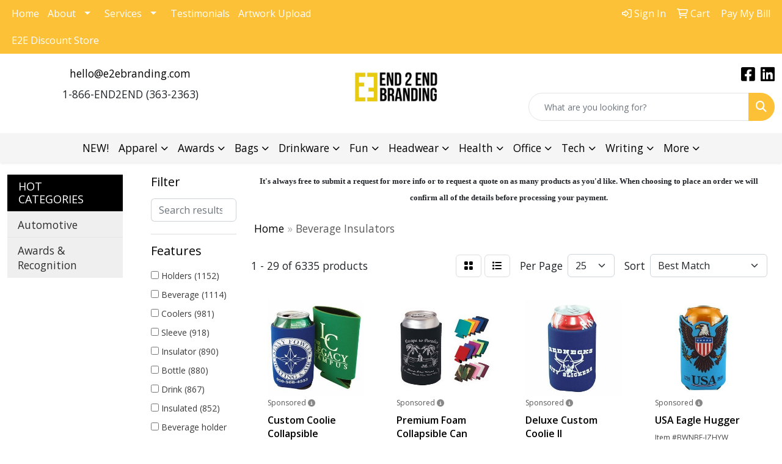

--- FILE ---
content_type: text/html
request_url: https://www.e2ebranding.com/ws/ws.dll/StartSrch?UID=241231&WENavID=18716062
body_size: 14568
content:
<!DOCTYPE html>
<html lang="en"><head>
<meta charset="utf-8">
<meta http-equiv="X-UA-Compatible" content="IE=edge">
<meta name="viewport" content="width=device-width, initial-scale=1">
<!-- The above 3 meta tags *must* come first in the head; any other head content must come *after* these tags -->


<link href="/distsite/styles/8/css/bootstrap.min.css" rel="stylesheet" />
<link href="https://fonts.googleapis.com/css?family=Open+Sans:400,600|Oswald:400,600" rel="stylesheet">
<link href="/distsite/styles/8/css/owl.carousel.min.css" rel="stylesheet">
<link href="/distsite/styles/8/css/nouislider.css" rel="stylesheet">
<!--<link href="/distsite/styles/8/css/menu.css" rel="stylesheet"/>-->
<link href="/distsite/styles/8/css/flexslider.css" rel="stylesheet">
<link href="/distsite/styles/8/css/all.min.css" rel="stylesheet">
<link href="/distsite/styles/8/css/slick/slick.css" rel="stylesheet"/>
<link href="/distsite/styles/8/css/lightbox/lightbox.css" rel="stylesheet"  />
<link href="/distsite/styles/8/css/yamm.css" rel="stylesheet" />
<!-- Custom styles for this theme -->
<link href="/we/we.dll/StyleSheet?UN=241231&Type=WETheme&TS=C46042.5930787037" rel="stylesheet">
<!-- Custom styles for this theme -->
<link href="/we/we.dll/StyleSheet?UN=241231&Type=WETheme-PS&TS=C46042.5930787037" rel="stylesheet">
<style>
.nav0 li#account ul li a,
.nav0 li#account ul li.label-item {
    color: #6c4fa1;
}

@media only screen and (min-width: 1200px) {
.navbar-default .navbar-brand, .navbar-default .navbar-brand img {
    max-height: 170px;
}
}

#sigCollections-container  h2{
	margin: 0px 0px 0px 0px;
}

.process-icon {background: #FDC137;
    border-radius: 50%;
    max-width: 135px;
    padding: 0.75em;
    margin-bottom: 1em;}
</style>

<!-- HTML5 shim and Respond.js for IE8 support of HTML5 elements and media queries -->
<!--[if lt IE 9]>
      <script src="https://oss.maxcdn.com/html5shiv/3.7.3/html5shiv.min.js"></script>
      <script src="https://oss.maxcdn.com/respond/1.4.2/respond.min.js"></script>
    <![endif]-->

</head>

<body style="background:#fff;">


  <!-- Slide-Out Menu -->
  <div id="filter-menu" class="filter-menu">
    <button id="close-menu" class="btn-close"></button>
    <div class="menu-content">
      
<aside class="filter-sidebar">



<div class="filter-section first">
	<h2>Filter</h2>
	 <div class="input-group mb-3">
	 <input type="text" style="border-right:0;" placeholder="Search results" class="form-control text-search-within-results" name="SearchWithinResults" value="" maxlength="100" onkeyup="HandleTextFilter(event);">
	  <label class="input-group-text" style="background-color:#fff;"><a  style="display:none;" href="javascript:void(0);" class="remove-filter" data-toggle="tooltip" title="Clear" onclick="ClearTextFilter();"><i class="far fa-times" aria-hidden="true"></i> <span class="fa-sr-only">x</span></a></label>
	</div>
</div>

<a href="javascript:void(0);" class="clear-filters"  style="display:none;" onclick="ClearDrillDown();">Clear all filters</a>

<div class="filter-section"  style="display:none;">
	<h2>Categories</h2>

	<div class="filter-list">

	 

		<!-- wrapper for more filters -->
        <div class="show-filter">

		</div><!-- showfilters -->

	</div>

		<a href="#" class="show-more"  style="display:none;" >Show more</a>
</div>


<div class="filter-section" >
	<h2>Features</h2>

		<div class="filter-list">

	  		<div class="checkbox"><label><input class="filtercheckbox" type="checkbox" name="2|Holders" ><span> Holders (1152)</span></label></div><div class="checkbox"><label><input class="filtercheckbox" type="checkbox" name="2|Beverage" ><span> Beverage (1114)</span></label></div><div class="checkbox"><label><input class="filtercheckbox" type="checkbox" name="2|Coolers" ><span> Coolers (981)</span></label></div><div class="checkbox"><label><input class="filtercheckbox" type="checkbox" name="2|Sleeve" ><span> Sleeve (918)</span></label></div><div class="checkbox"><label><input class="filtercheckbox" type="checkbox" name="2|Insulator" ><span> Insulator (890)</span></label></div><div class="checkbox"><label><input class="filtercheckbox" type="checkbox" name="2|Bottle" ><span> Bottle (880)</span></label></div><div class="checkbox"><label><input class="filtercheckbox" type="checkbox" name="2|Drink" ><span> Drink (867)</span></label></div><div class="checkbox"><label><input class="filtercheckbox" type="checkbox" name="2|Insulated" ><span> Insulated (852)</span></label></div><div class="checkbox"><label><input class="filtercheckbox" type="checkbox" name="2|Beverage holder" ><span> Beverage holder (847)</span></label></div><div class="checkbox"><label><input class="filtercheckbox" type="checkbox" name="2|Collapsible" ><span> Collapsible (836)</span></label></div><div class="show-filter"><div class="checkbox"><label><input class="filtercheckbox" type="checkbox" name="2|Can cooler" ><span> Can cooler (791)</span></label></div><div class="checkbox"><label><input class="filtercheckbox" type="checkbox" name="2|Coolie" ><span> Coolie (784)</span></label></div><div class="checkbox"><label><input class="filtercheckbox" type="checkbox" name="2|Can" ><span> Can (739)</span></label></div><div class="checkbox"><label><input class="filtercheckbox" type="checkbox" name="2|Neoprene" ><span> Neoprene (691)</span></label></div><div class="checkbox"><label><input class="filtercheckbox" type="checkbox" name="2|Huggers" ><span> Huggers (676)</span></label></div><div class="checkbox"><label><input class="filtercheckbox" type="checkbox" name="2|Can holder" ><span> Can holder (666)</span></label></div><div class="checkbox"><label><input class="filtercheckbox" type="checkbox" name="2|Portable" ><span> Portable (654)</span></label></div><div class="checkbox"><label><input class="filtercheckbox" type="checkbox" name="2|Reusable" ><span> Reusable (624)</span></label></div><div class="checkbox"><label><input class="filtercheckbox" type="checkbox" name="2|Beverage insulators" ><span> Beverage insulators (589)</span></label></div><div class="checkbox"><label><input class="filtercheckbox" type="checkbox" name="2|Beer" ><span> Beer (585)</span></label></div><div class="checkbox"><label><input class="filtercheckbox" type="checkbox" name="2|Huggies" ><span> Huggies (575)</span></label></div><div class="checkbox"><label><input class="filtercheckbox" type="checkbox" name="2|Can sleeve" ><span> Can sleeve (569)</span></label></div><div class="checkbox"><label><input class="filtercheckbox" type="checkbox" name="2|Durable" ><span> Durable (478)</span></label></div><div class="checkbox"><label><input class="filtercheckbox" type="checkbox" name="2|Outdoor" ><span> Outdoor (470)</span></label></div><div class="checkbox"><label><input class="filtercheckbox" type="checkbox" name="2|Custom" ><span> Custom (434)</span></label></div><div class="checkbox"><label><input class="filtercheckbox" type="checkbox" name="2|Party" ><span> Party (434)</span></label></div><div class="checkbox"><label><input class="filtercheckbox" type="checkbox" name="2|Cozy" ><span> Cozy (429)</span></label></div><div class="checkbox"><label><input class="filtercheckbox" type="checkbox" name="2|Travel" ><span> Travel (423)</span></label></div><div class="checkbox"><label><input class="filtercheckbox" type="checkbox" name="2|Stainless steel" ><span> Stainless steel (408)</span></label></div><div class="checkbox"><label><input class="filtercheckbox" type="checkbox" name="2|Foam" ><span> Foam (403)</span></label></div><div class="checkbox"><label><input class="filtercheckbox" type="checkbox" name="2|Drinkware" ><span> Drinkware (394)</span></label></div><div class="checkbox"><label><input class="filtercheckbox" type="checkbox" name="2|Cover" ><span> Cover (372)</span></label></div><div class="checkbox"><label><input class="filtercheckbox" type="checkbox" name="2|Coozie" ><span> Coozie (353)</span></label></div><div class="checkbox"><label><input class="filtercheckbox" type="checkbox" name="2|Foldable" ><span> Foldable (351)</span></label></div><div class="checkbox"><label><input class="filtercheckbox" type="checkbox" name="2|Bottle holder" ><span> Bottle holder (335)</span></label></div><div class="checkbox"><label><input class="filtercheckbox" type="checkbox" name="2|Can coolie" ><span> Can coolie (332)</span></label></div><div class="checkbox"><label><input class="filtercheckbox" type="checkbox" name="2|Coosie" ><span> Coosie (330)</span></label></div><div class="checkbox"><label><input class="filtercheckbox" type="checkbox" name="2|Lightweight" ><span> Lightweight (323)</span></label></div><div class="checkbox"><label><input class="filtercheckbox" type="checkbox" name="2|Gift" ><span> Gift (312)</span></label></div><div class="checkbox"><label><input class="filtercheckbox" type="checkbox" name="2|Vacuum insulated" ><span> Vacuum insulated (301)</span></label></div><div class="checkbox"><label><input class="filtercheckbox" type="checkbox" name="2|Can insulator" ><span> Can insulator (289)</span></label></div><div class="checkbox"><label><input class="filtercheckbox" type="checkbox" name="2|Cold" ><span> Cold (289)</span></label></div><div class="checkbox"><label><input class="filtercheckbox" type="checkbox" name="2|Round" ><span> Round (288)</span></label></div><div class="checkbox"><label><input class="filtercheckbox" type="checkbox" name="2|Tumbler" ><span> Tumbler (286)</span></label></div><div class="checkbox"><label><input class="filtercheckbox" type="checkbox" name="2|Koolie" ><span> Koolie (281)</span></label></div><div class="checkbox"><label><input class="filtercheckbox" type="checkbox" name="2|Cup" ><span> Cup (276)</span></label></div><div class="checkbox"><label><input class="filtercheckbox" type="checkbox" name="2|Coffee" ><span> Coffee (270)</span></label></div><div class="checkbox"><label><input class="filtercheckbox" type="checkbox" name="2|Drinking" ><span> Drinking (266)</span></label></div><div class="checkbox"><label><input class="filtercheckbox" type="checkbox" name="2|Insulation" ><span> Insulation (254)</span></label></div><div class="checkbox"><label><input class="filtercheckbox" type="checkbox" name="2|Double wall" ><span> Double wall (242)</span></label></div></div>

			<!-- wrapper for more filters -->
			<div class="show-filter">

			</div><!-- showfilters -->
 		</div>
		<a href="#" class="show-more"  >Show more</a>


</div>


<div class="filter-section" >
	<h2>Colors</h2>

		<div class="filter-list">

		  	<div class="checkbox"><label><input class="filtercheckbox" type="checkbox" name="1|Black" ><span> Black (2892)</span></label></div><div class="checkbox"><label><input class="filtercheckbox" type="checkbox" name="1|Red" ><span> Red (2200)</span></label></div><div class="checkbox"><label><input class="filtercheckbox" type="checkbox" name="1|White" ><span> White (1954)</span></label></div><div class="checkbox"><label><input class="filtercheckbox" type="checkbox" name="1|Blue" ><span> Blue (1591)</span></label></div><div class="checkbox"><label><input class="filtercheckbox" type="checkbox" name="1|Green" ><span> Green (1494)</span></label></div><div class="checkbox"><label><input class="filtercheckbox" type="checkbox" name="1|Purple" ><span> Purple (1464)</span></label></div><div class="checkbox"><label><input class="filtercheckbox" type="checkbox" name="1|Yellow" ><span> Yellow (1440)</span></label></div><div class="checkbox"><label><input class="filtercheckbox" type="checkbox" name="1|Pink" ><span> Pink (1367)</span></label></div><div class="checkbox"><label><input class="filtercheckbox" type="checkbox" name="1|Orange" ><span> Orange (1363)</span></label></div><div class="checkbox"><label><input class="filtercheckbox" type="checkbox" name="1|Gray" ><span> Gray (1245)</span></label></div><div class="show-filter"><div class="checkbox"><label><input class="filtercheckbox" type="checkbox" name="1|Navy blue" ><span> Navy blue (1124)</span></label></div><div class="checkbox"><label><input class="filtercheckbox" type="checkbox" name="1|Various" ><span> Various (954)</span></label></div><div class="checkbox"><label><input class="filtercheckbox" type="checkbox" name="1|Royal blue" ><span> Royal blue (783)</span></label></div><div class="checkbox"><label><input class="filtercheckbox" type="checkbox" name="1|Brown" ><span> Brown (724)</span></label></div><div class="checkbox"><label><input class="filtercheckbox" type="checkbox" name="1|Light blue" ><span> Light blue (382)</span></label></div><div class="checkbox"><label><input class="filtercheckbox" type="checkbox" name="1|Kelly green" ><span> Kelly green (354)</span></label></div><div class="checkbox"><label><input class="filtercheckbox" type="checkbox" name="1|Burgundy red" ><span> Burgundy red (346)</span></label></div><div class="checkbox"><label><input class="filtercheckbox" type="checkbox" name="1|Lime green" ><span> Lime green (336)</span></label></div><div class="checkbox"><label><input class="filtercheckbox" type="checkbox" name="1|Neon pink" ><span> Neon pink (333)</span></label></div><div class="checkbox"><label><input class="filtercheckbox" type="checkbox" name="1|Neon blue" ><span> Neon blue (299)</span></label></div><div class="checkbox"><label><input class="filtercheckbox" type="checkbox" name="1|Forest green" ><span> Forest green (283)</span></label></div><div class="checkbox"><label><input class="filtercheckbox" type="checkbox" name="1|Silver" ><span> Silver (229)</span></label></div><div class="checkbox"><label><input class="filtercheckbox" type="checkbox" name="1|Crimson red" ><span> Crimson red (214)</span></label></div><div class="checkbox"><label><input class="filtercheckbox" type="checkbox" name="1|Teal blue" ><span> Teal blue (212)</span></label></div><div class="checkbox"><label><input class="filtercheckbox" type="checkbox" name="1|Maroon red" ><span> Maroon red (207)</span></label></div><div class="checkbox"><label><input class="filtercheckbox" type="checkbox" name="1|Texas orange" ><span> Texas orange (188)</span></label></div><div class="checkbox"><label><input class="filtercheckbox" type="checkbox" name="1|Turquoise blue" ><span> Turquoise blue (185)</span></label></div><div class="checkbox"><label><input class="filtercheckbox" type="checkbox" name="1|Dark blue" ><span> Dark blue (176)</span></label></div><div class="checkbox"><label><input class="filtercheckbox" type="checkbox" name="1|Neon green" ><span> Neon green (166)</span></label></div><div class="checkbox"><label><input class="filtercheckbox" type="checkbox" name="1|Sky blue" ><span> Sky blue (166)</span></label></div><div class="checkbox"><label><input class="filtercheckbox" type="checkbox" name="1|Neon orange" ><span> Neon orange (165)</span></label></div><div class="checkbox"><label><input class="filtercheckbox" type="checkbox" name="1|Teal" ><span> Teal (163)</span></label></div><div class="checkbox"><label><input class="filtercheckbox" type="checkbox" name="1|Khaki beige" ><span> Khaki beige (156)</span></label></div><div class="checkbox"><label><input class="filtercheckbox" type="checkbox" name="1|Magenta pink" ><span> Magenta pink (154)</span></label></div><div class="checkbox"><label><input class="filtercheckbox" type="checkbox" name="1|Dark green" ><span> Dark green (136)</span></label></div><div class="checkbox"><label><input class="filtercheckbox" type="checkbox" name="1|Burnt orange" ><span> Burnt orange (134)</span></label></div><div class="checkbox"><label><input class="filtercheckbox" type="checkbox" name="1|Mint green" ><span> Mint green (127)</span></label></div><div class="checkbox"><label><input class="filtercheckbox" type="checkbox" name="1|Light pink" ><span> Light pink (121)</span></label></div><div class="checkbox"><label><input class="filtercheckbox" type="checkbox" name="1|Coral" ><span> Coral (120)</span></label></div><div class="checkbox"><label><input class="filtercheckbox" type="checkbox" name="1|Gold" ><span> Gold (119)</span></label></div><div class="checkbox"><label><input class="filtercheckbox" type="checkbox" name="1|Olive green" ><span> Olive green (116)</span></label></div><div class="checkbox"><label><input class="filtercheckbox" type="checkbox" name="1|Light purple" ><span> Light purple (115)</span></label></div><div class="checkbox"><label><input class="filtercheckbox" type="checkbox" name="1|Hot pink" ><span> Hot pink (110)</span></label></div><div class="checkbox"><label><input class="filtercheckbox" type="checkbox" name="1|Teal green" ><span> Teal green (110)</span></label></div><div class="checkbox"><label><input class="filtercheckbox" type="checkbox" name="1|Navy" ><span> Navy (109)</span></label></div><div class="checkbox"><label><input class="filtercheckbox" type="checkbox" name="1|Dark gray" ><span> Dark gray (107)</span></label></div><div class="checkbox"><label><input class="filtercheckbox" type="checkbox" name="1|Camouflage green" ><span> Camouflage green (103)</span></label></div><div class="checkbox"><label><input class="filtercheckbox" type="checkbox" name="1|Beige" ><span> Beige (99)</span></label></div><div class="checkbox"><label><input class="filtercheckbox" type="checkbox" name="1|Royal" ><span> Royal (99)</span></label></div><div class="checkbox"><label><input class="filtercheckbox" type="checkbox" name="1|Green camo" ><span> Green camo (96)</span></label></div></div>


			<!-- wrapper for more filters -->
			<div class="show-filter">

			</div><!-- showfilters -->

		  </div>

		<a href="#" class="show-more"  >Show more</a>
</div>


<div class="filter-section"  >
	<h2>Price Range</h2>
	<div class="filter-price-wrap">
		<div class="filter-price-inner">
			<div class="input-group">
				<span class="input-group-text input-group-text-white">$</span>
				<input type="text" class="form-control form-control-sm filter-min-prices" name="min-prices" value="" placeholder="Min" onkeyup="HandlePriceFilter(event);">
			</div>
			<div class="input-group">
				<span class="input-group-text input-group-text-white">$</span>
				<input type="text" class="form-control form-control-sm filter-max-prices" name="max-prices" value="" placeholder="Max" onkeyup="HandlePriceFilter(event);">
			</div>
		</div>
		<a href="javascript:void(0)" onclick="SetPriceFilter();" ><i class="fa-solid fa-chevron-right"></i></a>
	</div>
</div>

<div class="filter-section"   >
	<h2>Quantity</h2>
	<div class="filter-price-wrap mb-2">
		<input type="text" class="form-control form-control-sm filter-quantity" value="" placeholder="Qty" onkeyup="HandleQuantityFilter(event);">
		<a href="javascript:void(0)" onclick="SetQuantityFilter();"><i class="fa-solid fa-chevron-right"></i></a>
	</div>
</div>




	</aside>

    </div>
</div>




	<div class="container-fluid">
		<div class="row">

			<div class="col-md-3 col-lg-2">
        <div class="d-none d-md-block">
          <div id="desktop-filter">
            
<aside class="filter-sidebar">



<div class="filter-section first">
	<h2>Filter</h2>
	 <div class="input-group mb-3">
	 <input type="text" style="border-right:0;" placeholder="Search results" class="form-control text-search-within-results" name="SearchWithinResults" value="" maxlength="100" onkeyup="HandleTextFilter(event);">
	  <label class="input-group-text" style="background-color:#fff;"><a  style="display:none;" href="javascript:void(0);" class="remove-filter" data-toggle="tooltip" title="Clear" onclick="ClearTextFilter();"><i class="far fa-times" aria-hidden="true"></i> <span class="fa-sr-only">x</span></a></label>
	</div>
</div>

<a href="javascript:void(0);" class="clear-filters"  style="display:none;" onclick="ClearDrillDown();">Clear all filters</a>

<div class="filter-section"  style="display:none;">
	<h2>Categories</h2>

	<div class="filter-list">

	 

		<!-- wrapper for more filters -->
        <div class="show-filter">

		</div><!-- showfilters -->

	</div>

		<a href="#" class="show-more"  style="display:none;" >Show more</a>
</div>


<div class="filter-section" >
	<h2>Features</h2>

		<div class="filter-list">

	  		<div class="checkbox"><label><input class="filtercheckbox" type="checkbox" name="2|Holders" ><span> Holders (1152)</span></label></div><div class="checkbox"><label><input class="filtercheckbox" type="checkbox" name="2|Beverage" ><span> Beverage (1114)</span></label></div><div class="checkbox"><label><input class="filtercheckbox" type="checkbox" name="2|Coolers" ><span> Coolers (981)</span></label></div><div class="checkbox"><label><input class="filtercheckbox" type="checkbox" name="2|Sleeve" ><span> Sleeve (918)</span></label></div><div class="checkbox"><label><input class="filtercheckbox" type="checkbox" name="2|Insulator" ><span> Insulator (890)</span></label></div><div class="checkbox"><label><input class="filtercheckbox" type="checkbox" name="2|Bottle" ><span> Bottle (880)</span></label></div><div class="checkbox"><label><input class="filtercheckbox" type="checkbox" name="2|Drink" ><span> Drink (867)</span></label></div><div class="checkbox"><label><input class="filtercheckbox" type="checkbox" name="2|Insulated" ><span> Insulated (852)</span></label></div><div class="checkbox"><label><input class="filtercheckbox" type="checkbox" name="2|Beverage holder" ><span> Beverage holder (847)</span></label></div><div class="checkbox"><label><input class="filtercheckbox" type="checkbox" name="2|Collapsible" ><span> Collapsible (836)</span></label></div><div class="show-filter"><div class="checkbox"><label><input class="filtercheckbox" type="checkbox" name="2|Can cooler" ><span> Can cooler (791)</span></label></div><div class="checkbox"><label><input class="filtercheckbox" type="checkbox" name="2|Coolie" ><span> Coolie (784)</span></label></div><div class="checkbox"><label><input class="filtercheckbox" type="checkbox" name="2|Can" ><span> Can (739)</span></label></div><div class="checkbox"><label><input class="filtercheckbox" type="checkbox" name="2|Neoprene" ><span> Neoprene (691)</span></label></div><div class="checkbox"><label><input class="filtercheckbox" type="checkbox" name="2|Huggers" ><span> Huggers (676)</span></label></div><div class="checkbox"><label><input class="filtercheckbox" type="checkbox" name="2|Can holder" ><span> Can holder (666)</span></label></div><div class="checkbox"><label><input class="filtercheckbox" type="checkbox" name="2|Portable" ><span> Portable (654)</span></label></div><div class="checkbox"><label><input class="filtercheckbox" type="checkbox" name="2|Reusable" ><span> Reusable (624)</span></label></div><div class="checkbox"><label><input class="filtercheckbox" type="checkbox" name="2|Beverage insulators" ><span> Beverage insulators (589)</span></label></div><div class="checkbox"><label><input class="filtercheckbox" type="checkbox" name="2|Beer" ><span> Beer (585)</span></label></div><div class="checkbox"><label><input class="filtercheckbox" type="checkbox" name="2|Huggies" ><span> Huggies (575)</span></label></div><div class="checkbox"><label><input class="filtercheckbox" type="checkbox" name="2|Can sleeve" ><span> Can sleeve (569)</span></label></div><div class="checkbox"><label><input class="filtercheckbox" type="checkbox" name="2|Durable" ><span> Durable (478)</span></label></div><div class="checkbox"><label><input class="filtercheckbox" type="checkbox" name="2|Outdoor" ><span> Outdoor (470)</span></label></div><div class="checkbox"><label><input class="filtercheckbox" type="checkbox" name="2|Custom" ><span> Custom (434)</span></label></div><div class="checkbox"><label><input class="filtercheckbox" type="checkbox" name="2|Party" ><span> Party (434)</span></label></div><div class="checkbox"><label><input class="filtercheckbox" type="checkbox" name="2|Cozy" ><span> Cozy (429)</span></label></div><div class="checkbox"><label><input class="filtercheckbox" type="checkbox" name="2|Travel" ><span> Travel (423)</span></label></div><div class="checkbox"><label><input class="filtercheckbox" type="checkbox" name="2|Stainless steel" ><span> Stainless steel (408)</span></label></div><div class="checkbox"><label><input class="filtercheckbox" type="checkbox" name="2|Foam" ><span> Foam (403)</span></label></div><div class="checkbox"><label><input class="filtercheckbox" type="checkbox" name="2|Drinkware" ><span> Drinkware (394)</span></label></div><div class="checkbox"><label><input class="filtercheckbox" type="checkbox" name="2|Cover" ><span> Cover (372)</span></label></div><div class="checkbox"><label><input class="filtercheckbox" type="checkbox" name="2|Coozie" ><span> Coozie (353)</span></label></div><div class="checkbox"><label><input class="filtercheckbox" type="checkbox" name="2|Foldable" ><span> Foldable (351)</span></label></div><div class="checkbox"><label><input class="filtercheckbox" type="checkbox" name="2|Bottle holder" ><span> Bottle holder (335)</span></label></div><div class="checkbox"><label><input class="filtercheckbox" type="checkbox" name="2|Can coolie" ><span> Can coolie (332)</span></label></div><div class="checkbox"><label><input class="filtercheckbox" type="checkbox" name="2|Coosie" ><span> Coosie (330)</span></label></div><div class="checkbox"><label><input class="filtercheckbox" type="checkbox" name="2|Lightweight" ><span> Lightweight (323)</span></label></div><div class="checkbox"><label><input class="filtercheckbox" type="checkbox" name="2|Gift" ><span> Gift (312)</span></label></div><div class="checkbox"><label><input class="filtercheckbox" type="checkbox" name="2|Vacuum insulated" ><span> Vacuum insulated (301)</span></label></div><div class="checkbox"><label><input class="filtercheckbox" type="checkbox" name="2|Can insulator" ><span> Can insulator (289)</span></label></div><div class="checkbox"><label><input class="filtercheckbox" type="checkbox" name="2|Cold" ><span> Cold (289)</span></label></div><div class="checkbox"><label><input class="filtercheckbox" type="checkbox" name="2|Round" ><span> Round (288)</span></label></div><div class="checkbox"><label><input class="filtercheckbox" type="checkbox" name="2|Tumbler" ><span> Tumbler (286)</span></label></div><div class="checkbox"><label><input class="filtercheckbox" type="checkbox" name="2|Koolie" ><span> Koolie (281)</span></label></div><div class="checkbox"><label><input class="filtercheckbox" type="checkbox" name="2|Cup" ><span> Cup (276)</span></label></div><div class="checkbox"><label><input class="filtercheckbox" type="checkbox" name="2|Coffee" ><span> Coffee (270)</span></label></div><div class="checkbox"><label><input class="filtercheckbox" type="checkbox" name="2|Drinking" ><span> Drinking (266)</span></label></div><div class="checkbox"><label><input class="filtercheckbox" type="checkbox" name="2|Insulation" ><span> Insulation (254)</span></label></div><div class="checkbox"><label><input class="filtercheckbox" type="checkbox" name="2|Double wall" ><span> Double wall (242)</span></label></div></div>

			<!-- wrapper for more filters -->
			<div class="show-filter">

			</div><!-- showfilters -->
 		</div>
		<a href="#" class="show-more"  >Show more</a>


</div>


<div class="filter-section" >
	<h2>Colors</h2>

		<div class="filter-list">

		  	<div class="checkbox"><label><input class="filtercheckbox" type="checkbox" name="1|Black" ><span> Black (2892)</span></label></div><div class="checkbox"><label><input class="filtercheckbox" type="checkbox" name="1|Red" ><span> Red (2200)</span></label></div><div class="checkbox"><label><input class="filtercheckbox" type="checkbox" name="1|White" ><span> White (1954)</span></label></div><div class="checkbox"><label><input class="filtercheckbox" type="checkbox" name="1|Blue" ><span> Blue (1591)</span></label></div><div class="checkbox"><label><input class="filtercheckbox" type="checkbox" name="1|Green" ><span> Green (1494)</span></label></div><div class="checkbox"><label><input class="filtercheckbox" type="checkbox" name="1|Purple" ><span> Purple (1464)</span></label></div><div class="checkbox"><label><input class="filtercheckbox" type="checkbox" name="1|Yellow" ><span> Yellow (1440)</span></label></div><div class="checkbox"><label><input class="filtercheckbox" type="checkbox" name="1|Pink" ><span> Pink (1367)</span></label></div><div class="checkbox"><label><input class="filtercheckbox" type="checkbox" name="1|Orange" ><span> Orange (1363)</span></label></div><div class="checkbox"><label><input class="filtercheckbox" type="checkbox" name="1|Gray" ><span> Gray (1245)</span></label></div><div class="show-filter"><div class="checkbox"><label><input class="filtercheckbox" type="checkbox" name="1|Navy blue" ><span> Navy blue (1124)</span></label></div><div class="checkbox"><label><input class="filtercheckbox" type="checkbox" name="1|Various" ><span> Various (954)</span></label></div><div class="checkbox"><label><input class="filtercheckbox" type="checkbox" name="1|Royal blue" ><span> Royal blue (783)</span></label></div><div class="checkbox"><label><input class="filtercheckbox" type="checkbox" name="1|Brown" ><span> Brown (724)</span></label></div><div class="checkbox"><label><input class="filtercheckbox" type="checkbox" name="1|Light blue" ><span> Light blue (382)</span></label></div><div class="checkbox"><label><input class="filtercheckbox" type="checkbox" name="1|Kelly green" ><span> Kelly green (354)</span></label></div><div class="checkbox"><label><input class="filtercheckbox" type="checkbox" name="1|Burgundy red" ><span> Burgundy red (346)</span></label></div><div class="checkbox"><label><input class="filtercheckbox" type="checkbox" name="1|Lime green" ><span> Lime green (336)</span></label></div><div class="checkbox"><label><input class="filtercheckbox" type="checkbox" name="1|Neon pink" ><span> Neon pink (333)</span></label></div><div class="checkbox"><label><input class="filtercheckbox" type="checkbox" name="1|Neon blue" ><span> Neon blue (299)</span></label></div><div class="checkbox"><label><input class="filtercheckbox" type="checkbox" name="1|Forest green" ><span> Forest green (283)</span></label></div><div class="checkbox"><label><input class="filtercheckbox" type="checkbox" name="1|Silver" ><span> Silver (229)</span></label></div><div class="checkbox"><label><input class="filtercheckbox" type="checkbox" name="1|Crimson red" ><span> Crimson red (214)</span></label></div><div class="checkbox"><label><input class="filtercheckbox" type="checkbox" name="1|Teal blue" ><span> Teal blue (212)</span></label></div><div class="checkbox"><label><input class="filtercheckbox" type="checkbox" name="1|Maroon red" ><span> Maroon red (207)</span></label></div><div class="checkbox"><label><input class="filtercheckbox" type="checkbox" name="1|Texas orange" ><span> Texas orange (188)</span></label></div><div class="checkbox"><label><input class="filtercheckbox" type="checkbox" name="1|Turquoise blue" ><span> Turquoise blue (185)</span></label></div><div class="checkbox"><label><input class="filtercheckbox" type="checkbox" name="1|Dark blue" ><span> Dark blue (176)</span></label></div><div class="checkbox"><label><input class="filtercheckbox" type="checkbox" name="1|Neon green" ><span> Neon green (166)</span></label></div><div class="checkbox"><label><input class="filtercheckbox" type="checkbox" name="1|Sky blue" ><span> Sky blue (166)</span></label></div><div class="checkbox"><label><input class="filtercheckbox" type="checkbox" name="1|Neon orange" ><span> Neon orange (165)</span></label></div><div class="checkbox"><label><input class="filtercheckbox" type="checkbox" name="1|Teal" ><span> Teal (163)</span></label></div><div class="checkbox"><label><input class="filtercheckbox" type="checkbox" name="1|Khaki beige" ><span> Khaki beige (156)</span></label></div><div class="checkbox"><label><input class="filtercheckbox" type="checkbox" name="1|Magenta pink" ><span> Magenta pink (154)</span></label></div><div class="checkbox"><label><input class="filtercheckbox" type="checkbox" name="1|Dark green" ><span> Dark green (136)</span></label></div><div class="checkbox"><label><input class="filtercheckbox" type="checkbox" name="1|Burnt orange" ><span> Burnt orange (134)</span></label></div><div class="checkbox"><label><input class="filtercheckbox" type="checkbox" name="1|Mint green" ><span> Mint green (127)</span></label></div><div class="checkbox"><label><input class="filtercheckbox" type="checkbox" name="1|Light pink" ><span> Light pink (121)</span></label></div><div class="checkbox"><label><input class="filtercheckbox" type="checkbox" name="1|Coral" ><span> Coral (120)</span></label></div><div class="checkbox"><label><input class="filtercheckbox" type="checkbox" name="1|Gold" ><span> Gold (119)</span></label></div><div class="checkbox"><label><input class="filtercheckbox" type="checkbox" name="1|Olive green" ><span> Olive green (116)</span></label></div><div class="checkbox"><label><input class="filtercheckbox" type="checkbox" name="1|Light purple" ><span> Light purple (115)</span></label></div><div class="checkbox"><label><input class="filtercheckbox" type="checkbox" name="1|Hot pink" ><span> Hot pink (110)</span></label></div><div class="checkbox"><label><input class="filtercheckbox" type="checkbox" name="1|Teal green" ><span> Teal green (110)</span></label></div><div class="checkbox"><label><input class="filtercheckbox" type="checkbox" name="1|Navy" ><span> Navy (109)</span></label></div><div class="checkbox"><label><input class="filtercheckbox" type="checkbox" name="1|Dark gray" ><span> Dark gray (107)</span></label></div><div class="checkbox"><label><input class="filtercheckbox" type="checkbox" name="1|Camouflage green" ><span> Camouflage green (103)</span></label></div><div class="checkbox"><label><input class="filtercheckbox" type="checkbox" name="1|Beige" ><span> Beige (99)</span></label></div><div class="checkbox"><label><input class="filtercheckbox" type="checkbox" name="1|Royal" ><span> Royal (99)</span></label></div><div class="checkbox"><label><input class="filtercheckbox" type="checkbox" name="1|Green camo" ><span> Green camo (96)</span></label></div></div>


			<!-- wrapper for more filters -->
			<div class="show-filter">

			</div><!-- showfilters -->

		  </div>

		<a href="#" class="show-more"  >Show more</a>
</div>


<div class="filter-section"  >
	<h2>Price Range</h2>
	<div class="filter-price-wrap">
		<div class="filter-price-inner">
			<div class="input-group">
				<span class="input-group-text input-group-text-white">$</span>
				<input type="text" class="form-control form-control-sm filter-min-prices" name="min-prices" value="" placeholder="Min" onkeyup="HandlePriceFilter(event);">
			</div>
			<div class="input-group">
				<span class="input-group-text input-group-text-white">$</span>
				<input type="text" class="form-control form-control-sm filter-max-prices" name="max-prices" value="" placeholder="Max" onkeyup="HandlePriceFilter(event);">
			</div>
		</div>
		<a href="javascript:void(0)" onclick="SetPriceFilter();" ><i class="fa-solid fa-chevron-right"></i></a>
	</div>
</div>

<div class="filter-section"   >
	<h2>Quantity</h2>
	<div class="filter-price-wrap mb-2">
		<input type="text" class="form-control form-control-sm filter-quantity" value="" placeholder="Qty" onkeyup="HandleQuantityFilter(event);">
		<a href="javascript:void(0)" onclick="SetQuantityFilter();"><i class="fa-solid fa-chevron-right"></i></a>
	</div>
</div>




	</aside>

          </div>
        </div>
			</div>

			<div class="col-md-9 col-lg-10">
				<p><font face="Source Sans Pro" size="2"><p style="text-align: center;"><strong>It's always free to submit a request for more info or to request a quote on as many products as you'd like. When choosing to place an order we will confirm all of the details before processing your payment.</strong></p></font></p>

				<ol class="breadcrumb"  >
              		<li><a href="https://www.e2ebranding.com" target="_top">Home</a></li>
             	 	<li class="active">Beverage Insulators</li>
            	</ol>




				<div id="product-list-controls">

				
						<div class="d-flex align-items-center justify-content-between">
							<div class="d-none d-md-block me-3">
								1 - 29 of  6335 <span class="d-none d-lg-inline">products</span>
							</div>
					  
						  <!-- Right Aligned Controls -->
						  <div class="product-controls-right d-flex align-items-center">
       
              <button id="show-filter-button" class="btn btn-control d-block d-md-none"><i class="fa-solid fa-filter" aria-hidden="true"></i></button>

							
							<span class="me-3">
								<a href="/ws/ws.dll/StartSrch?UID=241231&WENavID=18716062&View=T&ST=260123055637827231300676313" class="btn btn-control grid" title="Change to Grid View"><i class="fa-solid fa-grid-2" aria-hidden="true"></i>  <span class="fa-sr-only">Grid</span></a>
								<a href="/ws/ws.dll/StartSrch?UID=241231&WENavID=18716062&View=L&ST=260123055637827231300676313" class="btn btn-control" title="Change to List View"><i class="fa-solid fa-list"></i> <span class="fa-sr-only">List</span></a>
							</span>
							
					  
							<!-- Number of Items Per Page -->
							<div class="me-2 d-none d-lg-block">
								<label>Per Page</label>
							</div>
							<div class="me-3 d-none d-md-block">
								<select class="form-select notranslate" onchange="GoToNewURL(this);" aria-label="Items per page">
									<option value="/ws/ws.dll/StartSrch?UID=241231&WENavID=18716062&ST=260123055637827231300676313&PPP=10" >10</option><option value="/ws/ws.dll/StartSrch?UID=241231&WENavID=18716062&ST=260123055637827231300676313&PPP=25" selected>25</option><option value="/ws/ws.dll/StartSrch?UID=241231&WENavID=18716062&ST=260123055637827231300676313&PPP=50" >50</option><option value="/ws/ws.dll/StartSrch?UID=241231&WENavID=18716062&ST=260123055637827231300676313&PPP=100" >100</option><option value="/ws/ws.dll/StartSrch?UID=241231&WENavID=18716062&ST=260123055637827231300676313&PPP=250" >250</option>
								
								</select>
							</div>
					  
							<!-- Sort By -->
							<div class="d-none d-lg-block me-2">
								<label>Sort</label>
							</div>
							<div>
								<select class="form-select" onchange="GoToNewURL(this);">
									<option value="/ws/ws.dll/StartSrch?UID=241231&WENavID=18716062&Sort=0" selected>Best Match</option><option value="/ws/ws.dll/StartSrch?UID=241231&WENavID=18716062&Sort=3">Most Popular</option><option value="/ws/ws.dll/StartSrch?UID=241231&WENavID=18716062&Sort=1">Price (Low to High)</option><option value="/ws/ws.dll/StartSrch?UID=241231&WENavID=18716062&Sort=2">Price (High to Low)</option>
								 </select>
							</div>
						  </div>
						</div>

			  </div>

				<!-- Product Results List -->
				<ul class="thumbnail-list"><li>
 <a href="https://www.e2ebranding.com/p/CFDKB-KLXWO/custom-coolie-collapsible-beverage-insulator" target="_parent" alt="Custom Coolie Collapsible Beverage Insulator" data-adid="50836|1101581" onclick="PostAdStatToService(341101581,1);">
 <div class="pr-list-grid">
		<img class="img-responsive" src="/ws/ws.dll/QPic?SN=50836&P=341101581&I=0&PX=300" alt="Custom Coolie Collapsible Beverage Insulator">
		<p class="pr-list-sponsored">Sponsored <span data-bs-toggle="tooltip" data-container="body" data-bs-placement="top" title="You're seeing this ad based on the product's relevance to your search query."><i class="fa fa-info-circle" aria-hidden="true"></i></span></p>
		<p class="pr-name">Custom Coolie Collapsible Beverage Insulator</p>
		<div class="pr-meta-row">
			<div class="product-reviews"  style="display:none;">
				<div class="rating-stars">
				<i class="fa-solid fa-star-sharp active" aria-hidden="true"></i><i class="fa-solid fa-star-sharp active" aria-hidden="true"></i><i class="fa-solid fa-star-sharp active" aria-hidden="true"></i><i class="fa-solid fa-star-sharp" aria-hidden="true"></i><i class="fa-solid fa-star-sharp" aria-hidden="true"></i>
				</div>
				<span class="rating-count">(23)</span>
			</div>
			
		</div>
		<p class="pr-number"  ><span class="notranslate">Item #CFDKB-KLXWO</span></p>
		<p class="pr-price"  ><span class="notranslate">$0.59</span> - <span class="notranslate">$0.65</span></p>
 </div>
 </a>
</li>
<li>
 <a href="https://www.e2ebranding.com/p/VFZXW-LXPRQ/premium-foam-collapsible-can-coolers" target="_parent" alt="Premium Foam Collapsible Can Coolers" data-adid="69455|4388073" onclick="PostAdStatToService(584388073,1);">
 <div class="pr-list-grid">
		<img class="img-responsive" src="/ws/ws.dll/QPic?SN=69455&P=584388073&I=0&PX=300" alt="Premium Foam Collapsible Can Coolers">
		<p class="pr-list-sponsored">Sponsored <span data-bs-toggle="tooltip" data-container="body" data-bs-placement="top" title="You're seeing this ad based on the product's relevance to your search query."><i class="fa fa-info-circle" aria-hidden="true"></i></span></p>
		<p class="pr-name">Premium Foam Collapsible Can Coolers</p>
		<div class="pr-meta-row">
			<div class="product-reviews"  style="display:none;">
				<div class="rating-stars">
				<i class="fa-solid fa-star-sharp" aria-hidden="true"></i><i class="fa-solid fa-star-sharp" aria-hidden="true"></i><i class="fa-solid fa-star-sharp" aria-hidden="true"></i><i class="fa-solid fa-star-sharp" aria-hidden="true"></i><i class="fa-solid fa-star-sharp" aria-hidden="true"></i>
				</div>
				<span class="rating-count">(0)</span>
			</div>
			
		</div>
		<p class="pr-number"  ><span class="notranslate">Item #VFZXW-LXPRQ</span></p>
		<p class="pr-price"  ><span class="notranslate">$0.69</span> - <span class="notranslate">$1.58</span></p>
 </div>
 </a>
</li>
<li>
 <a href="https://www.e2ebranding.com/p/XHSSC-SBWPQ/deluxe-custom-coolie-ii" target="_parent" alt="Deluxe Custom Coolie II" data-adid="50836|2256603" onclick="PostAdStatToService(982256603,1);">
 <div class="pr-list-grid">
		<img class="img-responsive" src="/ws/ws.dll/QPic?SN=50836&P=982256603&I=0&PX=300" alt="Deluxe Custom Coolie II">
		<p class="pr-list-sponsored">Sponsored <span data-bs-toggle="tooltip" data-container="body" data-bs-placement="top" title="You're seeing this ad based on the product's relevance to your search query."><i class="fa fa-info-circle" aria-hidden="true"></i></span></p>
		<p class="pr-name">Deluxe Custom Coolie II</p>
		<div class="pr-meta-row">
			<div class="product-reviews"  style="display:none;">
				<div class="rating-stars">
				<i class="fa-solid fa-star-sharp active" aria-hidden="true"></i><i class="fa-solid fa-star-sharp active" aria-hidden="true"></i><i class="fa-solid fa-star-sharp active" aria-hidden="true"></i><i class="fa-solid fa-star-sharp" aria-hidden="true"></i><i class="fa-solid fa-star-sharp" aria-hidden="true"></i>
				</div>
				<span class="rating-count">(3)</span>
			</div>
			
		</div>
		<p class="pr-number"  ><span class="notranslate">Item #XHSSC-SBWPQ</span></p>
		<p class="pr-price"  ><span class="notranslate">$1.19</span></p>
 </div>
 </a>
</li>
<li>
 <a href="https://www.e2ebranding.com/p/BWNBE-JZHYW/usa-eagle-hugger" target="_parent" alt="USA Eagle Hugger" data-adid="51360|8882899" onclick="PostAdStatToService(718882899,1);">
 <div class="pr-list-grid">
		<img class="img-responsive" src="/ws/ws.dll/QPic?SN=51360&P=718882899&I=0&PX=300" alt="USA Eagle Hugger">
		<p class="pr-list-sponsored">Sponsored <span data-bs-toggle="tooltip" data-container="body" data-bs-placement="top" title="You're seeing this ad based on the product's relevance to your search query."><i class="fa fa-info-circle" aria-hidden="true"></i></span></p>
		<p class="pr-name">USA Eagle Hugger</p>
		<div class="pr-meta-row">
			<div class="product-reviews"  style="display:none;">
				<div class="rating-stars">
				<i class="fa-solid fa-star-sharp" aria-hidden="true"></i><i class="fa-solid fa-star-sharp" aria-hidden="true"></i><i class="fa-solid fa-star-sharp" aria-hidden="true"></i><i class="fa-solid fa-star-sharp" aria-hidden="true"></i><i class="fa-solid fa-star-sharp" aria-hidden="true"></i>
				</div>
				<span class="rating-count">(0)</span>
			</div>
			
		</div>
		<p class="pr-number"  ><span class="notranslate">Item #BWNBE-JZHYW</span></p>
		<p class="pr-price"  ><span class="notranslate">$1.57</span> - <span class="notranslate">$2.35</span></p>
 </div>
 </a>
</li>
<a name="4" href="#" alt="Item 4"></a>
<li>
 <a href="https://www.e2ebranding.com/p/XYCYB-PBDVR/neoprene-can-cooler-3-sided-imprint" target="_parent" alt="Neoprene Can Cooler (3 Sided Imprint)">
 <div class="pr-list-grid">
		<img class="img-responsive" src="/ws/ws.dll/QPic?SN=69533&P=597696534&I=0&PX=300" alt="Neoprene Can Cooler (3 Sided Imprint)">
		<p class="pr-name">Neoprene Can Cooler (3 Sided Imprint)</p>
		<div class="pr-meta-row">
			<div class="product-reviews"  style="display:none;">
				<div class="rating-stars">
				<i class="fa-solid fa-star-sharp active" aria-hidden="true"></i><i class="fa-solid fa-star-sharp active" aria-hidden="true"></i><i class="fa-solid fa-star-sharp active" aria-hidden="true"></i><i class="fa-solid fa-star-sharp active" aria-hidden="true"></i><i class="fa-solid fa-star-sharp active" aria-hidden="true"></i>
				</div>
				<span class="rating-count">(2)</span>
			</div>
			
		</div>
		<p class="pr-number"  ><span class="notranslate">Item #XYCYB-PBDVR</span></p>
		<p class="pr-price"  ><span class="notranslate">$0.65</span> - <span class="notranslate">$1.20</span></p>
 </div>
 </a>
</li>
<a name="5" href="#" alt="Item 5"></a>
<li>
 <a href="https://www.e2ebranding.com/p/DPPCD-MHZHT/best-can-cooler" target="_parent" alt="BEST Can Cooler">
 <div class="pr-list-grid">
		<img class="img-responsive" src="/ws/ws.dll/QPic?SN=68218&P=384200766&I=0&PX=300" alt="BEST Can Cooler">
		<p class="pr-name">BEST Can Cooler</p>
		<div class="pr-meta-row">
			<div class="product-reviews"  style="display:none;">
				<div class="rating-stars">
				<i class="fa-solid fa-star-sharp active" aria-hidden="true"></i><i class="fa-solid fa-star-sharp active" aria-hidden="true"></i><i class="fa-solid fa-star-sharp active" aria-hidden="true"></i><i class="fa-solid fa-star-sharp active" aria-hidden="true"></i><i class="fa-solid fa-star-sharp" aria-hidden="true"></i>
				</div>
				<span class="rating-count">(40)</span>
			</div>
			
		</div>
		<p class="pr-number"  ><span class="notranslate">Item #DPPCD-MHZHT</span></p>
		<p class="pr-price"  ><span class="notranslate">$0.60</span></p>
 </div>
 </a>
</li>
<a name="6" href="#" alt="Item 6"></a>
<li>
 <a href="https://www.e2ebranding.com/p/DNJYE-PRCBT/best-full-color-can-cooler" target="_parent" alt="BEST Full Color Can Cooler">
 <div class="pr-list-grid">
		<img class="img-responsive" src="/ws/ws.dll/QPic?SN=68218&P=904980836&I=0&PX=300" alt="BEST Full Color Can Cooler">
		<p class="pr-name">BEST Full Color Can Cooler</p>
		<div class="pr-meta-row">
			<div class="product-reviews"  style="display:none;">
				<div class="rating-stars">
				<i class="fa-solid fa-star-sharp active" aria-hidden="true"></i><i class="fa-solid fa-star-sharp active" aria-hidden="true"></i><i class="fa-solid fa-star-sharp active" aria-hidden="true"></i><i class="fa-solid fa-star-sharp active" aria-hidden="true"></i><i class="fa-solid fa-star-sharp active" aria-hidden="true"></i>
				</div>
				<span class="rating-count">(9)</span>
			</div>
			
		</div>
		<p class="pr-number"  ><span class="notranslate">Item #DNJYE-PRCBT</span></p>
		<p class="pr-price"  ><span class="notranslate">$0.99</span> - <span class="notranslate">$1.32</span></p>
 </div>
 </a>
</li>
<a name="7" href="#" alt="Item 7"></a>
<li>
 <a href="https://www.e2ebranding.com/p/AXVGW-KKYHS/neoprene-can-cooler" target="_parent" alt="Neoprene Can Cooler">
 <div class="pr-list-grid">
		<img class="img-responsive" src="/ws/ws.dll/QPic?SN=68218&P=582733085&I=0&PX=300" alt="Neoprene Can Cooler">
		<p class="pr-name">Neoprene Can Cooler</p>
		<div class="pr-meta-row">
			<div class="product-reviews"  style="display:none;">
				<div class="rating-stars">
				<i class="fa-solid fa-star-sharp active" aria-hidden="true"></i><i class="fa-solid fa-star-sharp active" aria-hidden="true"></i><i class="fa-solid fa-star-sharp active" aria-hidden="true"></i><i class="fa-solid fa-star-sharp active" aria-hidden="true"></i><i class="fa-solid fa-star-sharp" aria-hidden="true"></i>
				</div>
				<span class="rating-count">(3)</span>
			</div>
			
		</div>
		<p class="pr-number"  ><span class="notranslate">Item #AXVGW-KKYHS</span></p>
		<p class="pr-price"  ><span class="notranslate">$1.27</span> - <span class="notranslate">$1.69</span></p>
 </div>
 </a>
</li>
<a name="8" href="#" alt="Item 8"></a>
<li>
 <a href="https://www.e2ebranding.com/p/BBNPA-KCPTS/best-12-oz-slim-can-cooler" target="_parent" alt="BEST 12 oz Slim Can Cooler">
 <div class="pr-list-grid">
		<img class="img-responsive" src="/ws/ws.dll/QPic?SN=68218&P=556752485&I=0&PX=300" alt="BEST 12 oz Slim Can Cooler">
		<p class="pr-name">BEST 12 oz Slim Can Cooler</p>
		<div class="pr-meta-row">
			<div class="product-reviews"  style="display:none;">
				<div class="rating-stars">
				<i class="fa-solid fa-star-sharp active" aria-hidden="true"></i><i class="fa-solid fa-star-sharp active" aria-hidden="true"></i><i class="fa-solid fa-star-sharp active" aria-hidden="true"></i><i class="fa-solid fa-star-sharp active" aria-hidden="true"></i><i class="fa-solid fa-star-sharp active" aria-hidden="true"></i>
				</div>
				<span class="rating-count">(1)</span>
			</div>
			
		</div>
		<p class="pr-number"  ><span class="notranslate">Item #BBNPA-KCPTS</span></p>
		<p class="pr-price"  ><span class="notranslate">$0.95</span> - <span class="notranslate">$1.23</span></p>
 </div>
 </a>
</li>
<a name="9" href="#" alt="Item 9"></a>
<li>
 <a href="https://www.e2ebranding.com/p/ZXZSW-KLFWT/best-full-color-12-oz-slim-can-cooler" target="_parent" alt="BEST Full Color 12 oz Slim Can Cooler">
 <div class="pr-list-grid">
		<img class="img-responsive" src="/ws/ws.dll/QPic?SN=68218&P=516734086&I=0&PX=300" alt="BEST Full Color 12 oz Slim Can Cooler">
		<p class="pr-name">BEST Full Color 12 oz Slim Can Cooler</p>
		<div class="pr-meta-row">
			<div class="product-reviews"  style="display:none;">
				<div class="rating-stars">
				<i class="fa-solid fa-star-sharp active" aria-hidden="true"></i><i class="fa-solid fa-star-sharp active" aria-hidden="true"></i><i class="fa-solid fa-star-sharp active" aria-hidden="true"></i><i class="fa-solid fa-star-sharp active" aria-hidden="true"></i><i class="fa-solid fa-star-sharp active" aria-hidden="true"></i>
				</div>
				<span class="rating-count">(1)</span>
			</div>
			
		</div>
		<p class="pr-number"  ><span class="notranslate">Item #ZXZSW-KLFWT</span></p>
		<p class="pr-price"  ><span class="notranslate">$1.19</span> - <span class="notranslate">$1.58</span></p>
 </div>
 </a>
</li>
<a name="10" href="#" alt="Item 10"></a>
<li>
 <a href="https://www.e2ebranding.com/p/UWWQD-KQKPS/12oz-collapsible-can-cooler" target="_parent" alt="12Oz Collapsible Can Cooler">
 <div class="pr-list-grid">
		<img class="img-responsive" src="/ws/ws.dll/QPic?SN=68786&P=517269785&I=0&PX=300" alt="12Oz Collapsible Can Cooler">
		<p class="pr-name">12Oz Collapsible Can Cooler</p>
		<div class="pr-meta-row">
			<div class="product-reviews"  style="display:none;">
				<div class="rating-stars">
				<i class="fa-solid fa-star-sharp active" aria-hidden="true"></i><i class="fa-solid fa-star-sharp active" aria-hidden="true"></i><i class="fa-solid fa-star-sharp active" aria-hidden="true"></i><i class="fa-solid fa-star-sharp active" aria-hidden="true"></i><i class="fa-solid fa-star-sharp active" aria-hidden="true"></i>
				</div>
				<span class="rating-count">(7)</span>
			</div>
			
		</div>
		<p class="pr-number"  ><span class="notranslate">Item #UWWQD-KQKPS</span></p>
		<p class="pr-price"  ><span class="notranslate">$0.55</span> - <span class="notranslate">$0.98</span></p>
 </div>
 </a>
</li>
<a name="11" href="#" alt="Item 11"></a>
<li>
 <a href="https://www.e2ebranding.com/p/DXCGW-LGWHQ/american-made-can-cooler" target="_parent" alt="American Made Can Cooler">
 <div class="pr-list-grid">
		<img class="img-responsive" src="/ws/ws.dll/QPic?SN=68218&P=783120073&I=0&PX=300" alt="American Made Can Cooler">
		<p class="pr-name">American Made Can Cooler</p>
		<div class="pr-meta-row">
			<div class="product-reviews"  style="display:none;">
				<div class="rating-stars">
				<i class="fa-solid fa-star-sharp active" aria-hidden="true"></i><i class="fa-solid fa-star-sharp active" aria-hidden="true"></i><i class="fa-solid fa-star-sharp active" aria-hidden="true"></i><i class="fa-solid fa-star-sharp active" aria-hidden="true"></i><i class="fa-solid fa-star-sharp" aria-hidden="true"></i>
				</div>
				<span class="rating-count">(9)</span>
			</div>
			
		</div>
		<p class="pr-number"  ><span class="notranslate">Item #DXCGW-LGWHQ</span></p>
		<p class="pr-price"  ><span class="notranslate">$0.99</span> - <span class="notranslate">$1.18</span></p>
 </div>
 </a>
</li>
<a name="12" href="#" alt="Item 12"></a>
<li>
 <a href="https://www.e2ebranding.com/p/DYWPF-PPDXW/slim-neoprene-can-cooler-3-sided-imprint" target="_parent" alt="Slim Neoprene Can Cooler (3 Sided Imprint)">
 <div class="pr-list-grid">
		<img class="img-responsive" src="/ws/ws.dll/QPic?SN=69533&P=968100939&I=0&PX=300" alt="Slim Neoprene Can Cooler (3 Sided Imprint)">
		<p class="pr-name">Slim Neoprene Can Cooler (3 Sided Imprint)</p>
		<div class="pr-meta-row">
			<div class="product-reviews"  style="display:none;">
				<div class="rating-stars">
				<i class="fa-solid fa-star-sharp" aria-hidden="true"></i><i class="fa-solid fa-star-sharp" aria-hidden="true"></i><i class="fa-solid fa-star-sharp" aria-hidden="true"></i><i class="fa-solid fa-star-sharp" aria-hidden="true"></i><i class="fa-solid fa-star-sharp" aria-hidden="true"></i>
				</div>
				<span class="rating-count">(0)</span>
			</div>
			
		</div>
		<p class="pr-number"  ><span class="notranslate">Item #DYWPF-PPDXW</span></p>
		<p class="pr-price"  ><span class="notranslate">$0.65</span> - <span class="notranslate">$1.05</span></p>
 </div>
 </a>
</li>
<a name="13" href="#" alt="Item 13"></a>
<li>
 <a href="https://www.e2ebranding.com/p/AMTDW-JCDTV/american-made-full-color-can-cooler" target="_parent" alt="American Made Full Color Can Cooler">
 <div class="pr-list-grid">
		<img class="img-responsive" src="/ws/ws.dll/QPic?SN=68218&P=712733098&I=0&PX=300" alt="American Made Full Color Can Cooler">
		<p class="pr-name">American Made Full Color Can Cooler</p>
		<div class="pr-meta-row">
			<div class="product-reviews"  style="display:none;">
				<div class="rating-stars">
				<i class="fa-solid fa-star-sharp active" aria-hidden="true"></i><i class="fa-solid fa-star-sharp active" aria-hidden="true"></i><i class="fa-solid fa-star-sharp active" aria-hidden="true"></i><i class="fa-solid fa-star-sharp active" aria-hidden="true"></i><i class="fa-solid fa-star-sharp active" aria-hidden="true"></i>
				</div>
				<span class="rating-count">(6)</span>
			</div>
			
		</div>
		<p class="pr-number"  ><span class="notranslate">Item #AMTDW-JCDTV</span></p>
		<p class="pr-price"  ><span class="notranslate">$1.52</span> - <span class="notranslate">$1.95</span></p>
 </div>
 </a>
</li>
<a name="14" href="#" alt="Item 14"></a>
<li>
 <a href="https://www.e2ebranding.com/p/YSFGB-QXJRQ/full-color-neoprene-can-cooler" target="_parent" alt="Full Color Neoprene Can Cooler">
 <div class="pr-list-grid">
		<img class="img-responsive" src="/ws/ws.dll/QPic?SN=68218&P=904545523&I=0&PX=300" alt="Full Color Neoprene Can Cooler">
		<p class="pr-name">Full Color Neoprene Can Cooler</p>
		<div class="pr-meta-row">
			<div class="product-reviews"  style="display:none;">
				<div class="rating-stars">
				<i class="fa-solid fa-star-sharp active" aria-hidden="true"></i><i class="fa-solid fa-star-sharp active" aria-hidden="true"></i><i class="fa-solid fa-star-sharp active" aria-hidden="true"></i><i class="fa-solid fa-star-sharp" aria-hidden="true"></i><i class="fa-solid fa-star-sharp" aria-hidden="true"></i>
				</div>
				<span class="rating-count">(2)</span>
			</div>
			
		</div>
		<p class="pr-number"  ><span class="notranslate">Item #YSFGB-QXJRQ</span></p>
		<p class="pr-price"  ><span class="notranslate">$2.15</span> - <span class="notranslate">$2.86</span></p>
 </div>
 </a>
</li>
<a name="15" href="#" alt="Item 15"></a>
<li>
 <a href="https://www.e2ebranding.com/p/WFTQD-SXQRO/american-made-slim-can-cooler" target="_parent" alt="American Made Slim Can Cooler">
 <div class="pr-list-grid">
		<img class="img-responsive" src="/ws/ws.dll/QPic?SN=68218&P=714267701&I=0&PX=300" alt="American Made Slim Can Cooler">
		<p class="pr-name">American Made Slim Can Cooler</p>
		<div class="pr-meta-row">
			<div class="product-reviews"  style="display:none;">
				<div class="rating-stars">
				<i class="fa-solid fa-star-sharp active" aria-hidden="true"></i><i class="fa-solid fa-star-sharp active" aria-hidden="true"></i><i class="fa-solid fa-star-sharp active" aria-hidden="true"></i><i class="fa-solid fa-star-sharp active" aria-hidden="true"></i><i class="fa-solid fa-star-sharp active" aria-hidden="true"></i>
				</div>
				<span class="rating-count">(2)</span>
			</div>
			
		</div>
		<p class="pr-number"  ><span class="notranslate">Item #WFTQD-SXQRO</span></p>
		<p class="pr-price"  ><span class="notranslate">$1.22</span> - <span class="notranslate">$1.48</span></p>
 </div>
 </a>
</li>
<a name="16" href="#" alt="Item 16"></a>
<li>
 <a href="https://www.e2ebranding.com/p/WXSVW-QXBKS/full-color-cool-apsible-can-cooler" target="_parent" alt="Full Color Cool-Apsible Can Cooler">
 <div class="pr-list-grid">
		<img class="img-responsive" src="/ws/ws.dll/QPic?SN=68218&P=746177025&I=0&PX=300" alt="Full Color Cool-Apsible Can Cooler">
		<p class="pr-name">Full Color Cool-Apsible Can Cooler</p>
		<div class="pr-meta-row">
			<div class="product-reviews"  style="display:none;">
				<div class="rating-stars">
				<i class="fa-solid fa-star-sharp active" aria-hidden="true"></i><i class="fa-solid fa-star-sharp active" aria-hidden="true"></i><i class="fa-solid fa-star-sharp active" aria-hidden="true"></i><i class="fa-solid fa-star-sharp active" aria-hidden="true"></i><i class="fa-solid fa-star-sharp active" aria-hidden="true"></i>
				</div>
				<span class="rating-count">(3)</span>
			</div>
			
		</div>
		<p class="pr-number"  ><span class="notranslate">Item #WXSVW-QXBKS</span></p>
		<p class="pr-price"  ><span class="notranslate">$1.00</span> - <span class="notranslate">$1.23</span></p>
 </div>
 </a>
</li>
<a name="17" href="#" alt="Item 17"></a>
<li>
 <a href="https://www.e2ebranding.com/p/XTCJX-MNJXN/full-color-nfc-ecoconnect-can-cooler" target="_parent" alt="Full Color NFC EcoConnect Can Cooler">
 <div class="pr-list-grid">
		<img class="img-responsive" src="/ws/ws.dll/QPic?SN=68218&P=908076160&I=0&PX=300" alt="Full Color NFC EcoConnect Can Cooler">
		<p class="pr-name">Full Color NFC EcoConnect Can Cooler</p>
		<div class="pr-meta-row">
			<div class="product-reviews"  style="display:none;">
				<div class="rating-stars">
				<i class="fa-solid fa-star-sharp" aria-hidden="true"></i><i class="fa-solid fa-star-sharp" aria-hidden="true"></i><i class="fa-solid fa-star-sharp" aria-hidden="true"></i><i class="fa-solid fa-star-sharp" aria-hidden="true"></i><i class="fa-solid fa-star-sharp" aria-hidden="true"></i>
				</div>
				<span class="rating-count">(0)</span>
			</div>
			
		</div>
		<p class="pr-number"  ><span class="notranslate">Item #XTCJX-MNJXN</span></p>
		<p class="pr-price"  ><span class="notranslate">$4.07</span> - <span class="notranslate">$5.42</span></p>
 </div>
 </a>
</li>
<a name="18" href="#" alt="Item 18"></a>
<li>
 <a href="https://www.e2ebranding.com/p/UNZKA-MXSSU/3mm-neoprene-can-cooler-w-3-pcs-strong-magnet" target="_parent" alt="3mm Neoprene Can Cooler W/ 3 Pcs Strong Magnet">
 <div class="pr-list-grid">
		<img class="img-responsive" src="/ws/ws.dll/QPic?SN=69609&P=597079467&I=0&PX=300" alt="3mm Neoprene Can Cooler W/ 3 Pcs Strong Magnet">
		<p class="pr-name">3mm Neoprene Can Cooler W/ 3 Pcs Strong Magnet</p>
		<div class="pr-meta-row">
			<div class="product-reviews"  style="display:none;">
				<div class="rating-stars">
				<i class="fa-solid fa-star-sharp active" aria-hidden="true"></i><i class="fa-solid fa-star-sharp active" aria-hidden="true"></i><i class="fa-solid fa-star-sharp active" aria-hidden="true"></i><i class="fa-solid fa-star-sharp active" aria-hidden="true"></i><i class="fa-solid fa-star-sharp active" aria-hidden="true"></i>
				</div>
				<span class="rating-count">(2)</span>
			</div>
			
		</div>
		<p class="pr-number"  ><span class="notranslate">Item #UNZKA-MXSSU</span></p>
		<p class="pr-price"  ><span class="notranslate">$2.34</span> - <span class="notranslate">$3.71</span></p>
 </div>
 </a>
</li>
<a name="19" href="#" alt="Item 19"></a>
<li>
 <a href="https://www.e2ebranding.com/p/DXYXA-LBTHU/koozie-collapsible-can-cooler" target="_parent" alt="Koozie® Collapsible Can Cooler">
 <div class="pr-list-grid">
		<img class="img-responsive" src="/ws/ws.dll/QPic?SN=57550&P=775470477&I=0&PX=300" alt="Koozie® Collapsible Can Cooler">
		<p class="pr-name">Koozie® Collapsible Can Cooler</p>
		<div class="pr-meta-row">
			<div class="product-reviews"  style="display:none;">
				<div class="rating-stars">
				<i class="fa-solid fa-star-sharp active" aria-hidden="true"></i><i class="fa-solid fa-star-sharp active" aria-hidden="true"></i><i class="fa-solid fa-star-sharp active" aria-hidden="true"></i><i class="fa-solid fa-star-sharp active" aria-hidden="true"></i><i class="fa-solid fa-star-sharp" aria-hidden="true"></i>
				</div>
				<span class="rating-count">(21)</span>
			</div>
			
		</div>
		<p class="pr-number"  ><span class="notranslate">Item #DXYXA-LBTHU</span></p>
		<p class="pr-price"  ><span class="notranslate">$0.99</span> - <span class="notranslate">$1.32</span></p>
 </div>
 </a>
</li>
<a name="20" href="#" alt="Item 20"></a>
<li>
 <a href="https://www.e2ebranding.com/p/YLMVX-SYCBN/collapsible-neoprene-can-coolers" target="_parent" alt="Collapsible Neoprene Can Coolers">
 <div class="pr-list-grid">
		<img class="img-responsive" src="/ws/ws.dll/QPic?SN=69609&P=157265100&I=0&PX=300" alt="Collapsible Neoprene Can Coolers">
		<p class="pr-name">Collapsible Neoprene Can Coolers</p>
		<div class="pr-meta-row">
			<div class="product-reviews"  style="display:none;">
				<div class="rating-stars">
				<i class="fa-solid fa-star-sharp active" aria-hidden="true"></i><i class="fa-solid fa-star-sharp active" aria-hidden="true"></i><i class="fa-solid fa-star-sharp active" aria-hidden="true"></i><i class="fa-solid fa-star-sharp active" aria-hidden="true"></i><i class="fa-solid fa-star-sharp active" aria-hidden="true"></i>
				</div>
				<span class="rating-count">(2)</span>
			</div>
			
		</div>
		<p class="pr-number"  ><span class="notranslate">Item #YLMVX-SYCBN</span></p>
		<p class="pr-price"  ><span class="notranslate">$1.49</span> - <span class="notranslate">$2.64</span></p>
 </div>
 </a>
</li>
<a name="21" href="#" alt="Item 21"></a>
<li>
 <a href="https://www.e2ebranding.com/p/CNRZY-JYTPV/full-color-slap-wrap" target="_parent" alt="Full Color Slap Wrap™">
 <div class="pr-list-grid">
		<img class="img-responsive" src="/ws/ws.dll/QPic?SN=68218&P=596591298&I=0&PX=300" alt="Full Color Slap Wrap™">
		<p class="pr-name">Full Color Slap Wrap™</p>
		<div class="pr-meta-row">
			<div class="product-reviews"  style="display:none;">
				<div class="rating-stars">
				<i class="fa-solid fa-star-sharp active" aria-hidden="true"></i><i class="fa-solid fa-star-sharp active" aria-hidden="true"></i><i class="fa-solid fa-star-sharp active" aria-hidden="true"></i><i class="fa-solid fa-star-sharp active" aria-hidden="true"></i><i class="fa-solid fa-star-sharp active" aria-hidden="true"></i>
				</div>
				<span class="rating-count">(1)</span>
			</div>
			
		</div>
		<p class="pr-number"  ><span class="notranslate">Item #CNRZY-JYTPV</span></p>
		<p class="pr-price"  ><span class="notranslate">$2.65</span> - <span class="notranslate">$3.56</span></p>
 </div>
 </a>
</li>
<a name="22" href="#" alt="Item 22"></a>
<li>
 <a href="https://www.e2ebranding.com/p/BWFCF-KMRVN/collapsible-12oz-slim-can-cooler" target="_parent" alt="Collapsible 12Oz Slim Can Cooler">
 <div class="pr-list-grid">
		<img class="img-responsive" src="/ws/ws.dll/QPic?SN=68786&P=137332980&I=0&PX=300" alt="Collapsible 12Oz Slim Can Cooler">
		<p class="pr-name">Collapsible 12Oz Slim Can Cooler</p>
		<div class="pr-meta-row">
			<div class="product-reviews"  style="display:none;">
				<div class="rating-stars">
				<i class="fa-solid fa-star-sharp active" aria-hidden="true"></i><i class="fa-solid fa-star-sharp active" aria-hidden="true"></i><i class="fa-solid fa-star-sharp active" aria-hidden="true"></i><i class="fa-solid fa-star-sharp active" aria-hidden="true"></i><i class="fa-solid fa-star-sharp active" aria-hidden="true"></i>
				</div>
				<span class="rating-count">(1)</span>
			</div>
			
		</div>
		<p class="pr-number"  ><span class="notranslate">Item #BWFCF-KMRVN</span></p>
		<p class="pr-price"  ><span class="notranslate">$0.65</span> - <span class="notranslate">$1.13</span></p>
 </div>
 </a>
</li>
<a name="23" href="#" alt="Item 23"></a>
<li>
 <a href="https://www.e2ebranding.com/p/BQYLC-KFMFQ/best-magnet-can-cooler" target="_parent" alt="Best Magnet Can Cooler">
 <div class="pr-list-grid">
		<img class="img-responsive" src="/ws/ws.dll/QPic?SN=68218&P=178172683&I=0&PX=300" alt="Best Magnet Can Cooler">
		<p class="pr-name">Best Magnet Can Cooler</p>
		<div class="pr-meta-row">
			<div class="product-reviews"  style="display:none;">
				<div class="rating-stars">
				<i class="fa-solid fa-star-sharp" aria-hidden="true"></i><i class="fa-solid fa-star-sharp" aria-hidden="true"></i><i class="fa-solid fa-star-sharp" aria-hidden="true"></i><i class="fa-solid fa-star-sharp" aria-hidden="true"></i><i class="fa-solid fa-star-sharp" aria-hidden="true"></i>
				</div>
				<span class="rating-count">(0)</span>
			</div>
			
		</div>
		<p class="pr-number"  ><span class="notranslate">Item #BQYLC-KFMFQ</span></p>
		<p class="pr-price"  ><span class="notranslate">$4.07</span> - <span class="notranslate">$5.42</span></p>
 </div>
 </a>
</li>
<a name="24" href="#" alt="Item 24"></a>
<li>
 <a href="https://www.e2ebranding.com/p/BBHCC-JTPGN/koozie-magnetic-rpet-can-cooler" target="_parent" alt="Koozie® Magnetic RPET Can Cooler">
 <div class="pr-list-grid">
		<img class="img-responsive" src="/ws/ws.dll/QPic?SN=57550&P=795472690&I=0&PX=300" alt="Koozie® Magnetic RPET Can Cooler">
		<p class="pr-name">Koozie® Magnetic RPET Can Cooler</p>
		<div class="pr-meta-row">
			<div class="product-reviews"  style="display:none;">
				<div class="rating-stars">
				<i class="fa-solid fa-star-sharp active" aria-hidden="true"></i><i class="fa-solid fa-star-sharp active" aria-hidden="true"></i><i class="fa-solid fa-star-sharp active" aria-hidden="true"></i><i class="fa-solid fa-star-sharp active" aria-hidden="true"></i><i class="fa-solid fa-star-sharp" aria-hidden="true"></i>
				</div>
				<span class="rating-count">(3)</span>
			</div>
			
		</div>
		<p class="pr-number"  ><span class="notranslate">Item #BBHCC-JTPGN</span></p>
		<p class="pr-price"  ><span class="notranslate">$5.96</span> - <span class="notranslate">$7.91</span></p>
 </div>
 </a>
</li>
<a name="25" href="#" alt="Item 25"></a>
<li>
 <a href="https://www.e2ebranding.com/p/ZQKFA-SRXJS/pocket-coolie" target="_parent" alt="Pocket Coolie">
 <div class="pr-list-grid">
		<img class="img-responsive" src="/ws/ws.dll/QPic?SN=66640&P=557344405&I=0&PX=300" alt="Pocket Coolie">
		<p class="pr-name">Pocket Coolie</p>
		<div class="pr-meta-row">
			<div class="product-reviews"  style="display:none;">
				<div class="rating-stars">
				<i class="fa-solid fa-star-sharp" aria-hidden="true"></i><i class="fa-solid fa-star-sharp" aria-hidden="true"></i><i class="fa-solid fa-star-sharp" aria-hidden="true"></i><i class="fa-solid fa-star-sharp" aria-hidden="true"></i><i class="fa-solid fa-star-sharp" aria-hidden="true"></i>
				</div>
				<span class="rating-count">(0)</span>
			</div>
			
		</div>
		<p class="pr-number"  ><span class="notranslate">Item #ZQKFA-SRXJS</span></p>
		<p class="pr-price"  ><span class="notranslate">$0.8175</span> - <span class="notranslate">$1.3625</span></p>
 </div>
 </a>
</li>
<a name="26" href="#" alt="Item 26"></a>
<li>
 <a href="https://www.e2ebranding.com/p/YAKGA-OLKJT/foamzone-collapsible-can-cooler" target="_parent" alt="FoamZone Collapsible Can Cooler">
 <div class="pr-list-grid">
		<img class="img-responsive" src="/ws/ws.dll/QPic?SN=67066&P=312005446&I=0&PX=300" alt="FoamZone Collapsible Can Cooler">
		<p class="pr-name">FoamZone Collapsible Can Cooler</p>
		<div class="pr-meta-row">
			<div class="product-reviews"  style="display:none;">
				<div class="rating-stars">
				<i class="fa-solid fa-star-sharp active" aria-hidden="true"></i><i class="fa-solid fa-star-sharp active" aria-hidden="true"></i><i class="fa-solid fa-star-sharp active" aria-hidden="true"></i><i class="fa-solid fa-star-sharp active" aria-hidden="true"></i><i class="fa-solid fa-star-sharp" aria-hidden="true"></i>
				</div>
				<span class="rating-count">(16)</span>
			</div>
			
		</div>
		<p class="pr-number"  ><span class="notranslate">Item #YAKGA-OLKJT</span></p>
		<p class="pr-price"  ><span class="notranslate">$0.59</span> - <span class="notranslate">$1.03</span></p>
 </div>
 </a>
</li>
<a name="27" href="#" alt="Item 27"></a>
<li>
 <a href="https://www.e2ebranding.com/p/DLYGB-JQGDT/best-full-color-16-oz-can-cooler" target="_parent" alt="BEST Full Color 16 oz Can Cooler">
 <div class="pr-list-grid">
		<img class="img-responsive" src="/ws/ws.dll/QPic?SN=68218&P=127710596&I=0&PX=300" alt="BEST Full Color 16 oz Can Cooler">
		<p class="pr-name">BEST Full Color 16 oz Can Cooler</p>
		<div class="pr-meta-row">
			<div class="product-reviews"  style="display:none;">
				<div class="rating-stars">
				<i class="fa-solid fa-star-sharp" aria-hidden="true"></i><i class="fa-solid fa-star-sharp" aria-hidden="true"></i><i class="fa-solid fa-star-sharp" aria-hidden="true"></i><i class="fa-solid fa-star-sharp" aria-hidden="true"></i><i class="fa-solid fa-star-sharp" aria-hidden="true"></i>
				</div>
				<span class="rating-count">(0)</span>
			</div>
			
		</div>
		<p class="pr-number"  ><span class="notranslate">Item #DLYGB-JQGDT</span></p>
		<p class="pr-price"  ><span class="notranslate">$1.62</span> - <span class="notranslate">$2.16</span></p>
 </div>
 </a>
</li>
</ul>

			    <ul class="pagination center">
						  <!--
                          <li class="page-item">
                            <a class="page-link" href="#" aria-label="Previous">
                              <span aria-hidden="true">&laquo;</span>
                            </a>
                          </li>
						  -->
							<li class="page-item active"><a class="page-link" href="/ws/ws.dll/StartSrch?UID=241231&WENavID=18716062&ST=260123055637827231300676313&Start=0" title="Page 1" onMouseOver="window.status='Page 1';return true;" onMouseOut="window.status='';return true;"><span class="notranslate">1<span></a></li><li class="page-item"><a class="page-link" href="/ws/ws.dll/StartSrch?UID=241231&WENavID=18716062&ST=260123055637827231300676313&Start=28" title="Page 2" onMouseOver="window.status='Page 2';return true;" onMouseOut="window.status='';return true;"><span class="notranslate">2<span></a></li><li class="page-item"><a class="page-link" href="/ws/ws.dll/StartSrch?UID=241231&WENavID=18716062&ST=260123055637827231300676313&Start=56" title="Page 3" onMouseOver="window.status='Page 3';return true;" onMouseOut="window.status='';return true;"><span class="notranslate">3<span></a></li><li class="page-item"><a class="page-link" href="/ws/ws.dll/StartSrch?UID=241231&WENavID=18716062&ST=260123055637827231300676313&Start=84" title="Page 4" onMouseOver="window.status='Page 4';return true;" onMouseOut="window.status='';return true;"><span class="notranslate">4<span></a></li><li class="page-item"><a class="page-link" href="/ws/ws.dll/StartSrch?UID=241231&WENavID=18716062&ST=260123055637827231300676313&Start=112" title="Page 5" onMouseOver="window.status='Page 5';return true;" onMouseOut="window.status='';return true;"><span class="notranslate">5<span></a></li>
						  
                          <li class="page-item">
                            <a class="page-link" href="/ws/ws.dll/StartSrch?UID=241231&WENavID=18716062&Start=28&ST=260123055637827231300676313" aria-label="Next">
                              <span aria-hidden="true">&raquo;</span>
                            </a>
                          </li>
						  
							  </ul>

			</div>
		</div><!-- row -->

		<div class="row">
            <div class="col-12">
                <!-- Custom footer -->
                <p><font face="Source Sans Pro" size="2"><p style="text-align: center;">Order total does not include screen/setup and freight. Additional charges may be needed for artwork revisions, proofs, or PMS color matches. Pricing and products are also subject to availability. We will contact you if product is unavailable with an alternative selection. You will be contacted personally before any order is placed to confirm your order. Our mission is to make your promotion the best it can be! We want you to get your products on time and at the best possible price!</p></font></p>
            </div>
        </div>

	</div><!-- conatiner fluid -->


	<!-- Bootstrap core JavaScript
    ================================================== -->
    <!-- Placed at the end of the document so the pages load faster -->
    <script src="/distsite/styles/8/js/jquery.min.js"></script>
    <script src="/distsite/styles/8/js/bootstrap.min.js"></script>
   <script src="/distsite/styles/8/js/custom.js"></script>

	<!-- iFrame Resizer -->
	<script src="/js/iframeResizer.contentWindow.min.js"></script>
	<script src="/js/IFrameUtils.js?20150930"></script> <!-- For custom iframe integration functions (not resizing) -->
	<script>ScrollParentToTop();</script>

	



<!-- Custom - This page only -->
<script>

$(document).ready(function () {
    const $menuButton = $("#show-filter-button");
    const $closeMenuButton = $("#close-menu");
    const $slideMenu = $("#filter-menu");

    // open
    $menuButton.on("click", function (e) {
        e.stopPropagation(); 
        $slideMenu.addClass("open");
    });

    // close
    $closeMenuButton.on("click", function (e) {
        e.stopPropagation(); 
        $slideMenu.removeClass("open");
    });

    // clicking outside
    $(document).on("click", function (e) {
        if (!$slideMenu.is(e.target) && $slideMenu.has(e.target).length === 0) {
            $slideMenu.removeClass("open");
        }
    });

    // prevent click inside the menu from closing it
    $slideMenu.on("click", function (e) {
        e.stopPropagation();
    });
});


$(document).ready(function() {

	
var tooltipTriggerList = [].slice.call(document.querySelectorAll('[data-bs-toggle="tooltip"]'))
var tooltipList = tooltipTriggerList.map(function (tooltipTriggerEl) {
  return new bootstrap.Tooltip(tooltipTriggerEl, {
    'container': 'body'
  })
})


	
 // Filter Sidebar
 $(".show-filter").hide();
 $(".show-more").click(function (e) {
  e.preventDefault();
  $(this).siblings(".filter-list").find(".show-filter").slideToggle(400);
  $(this).toggleClass("show");
  $(this).text() === 'Show more' ? $(this).text('Show less') : $(this).text('Show more');
 });
 
   
});

// Drill-down filter check event
$(".filtercheckbox").click(function() {
  var checkboxid=this.name;
  var checkboxval=this.checked ? '1' : '0';
  GetRequestFromService('/ws/ws.dll/PSSearchFilterEdit?UID=241231&ST=260123055637827231300676313&ID='+encodeURIComponent(checkboxid)+'&Val='+checkboxval);
  ReloadSearchResults();
});

function ClearDrillDown()
{
  $('.text-search-within-results').val('');
  GetRequestFromService('/ws/ws.dll/PSSearchFilterEdit?UID=241231&ST=260123055637827231300676313&Clear=1');
  ReloadSearchResults();
}

function SetPriceFilter()
{
  var low;
  var hi;
  if ($('#filter-menu').hasClass('open')) {
    low = $('#filter-menu .filter-min-prices').val().trim();
    hi = $('#filter-menu .filter-max-prices').val().trim();
  } else {
    low = $('#desktop-filter .filter-min-prices').val().trim();
    hi = $('#desktop-filter .filter-max-prices').val().trim();
  }
  GetRequestFromService('/ws/ws.dll/PSSearchFilterEdit?UID=241231&ST=260123055637827231300676313&ID=3&LowPrc='+low+'&HiPrc='+hi);
  ReloadSearchResults();
}

function SetQuantityFilter()
{
  var qty;
  if ($('#filter-menu').hasClass('open')) {
    qty = $('#filter-menu .filter-quantity').val().trim();
  } else {
    qty = $('#desktop-filter .filter-quantity').val().trim();
  }
  GetRequestFromService('/ws/ws.dll/PSSearchFilterEdit?UID=241231&ST=260123055637827231300676313&ID=4&Qty='+qty);
  ReloadSearchResults();
}

function ReloadSearchResults(textsearch)
{
  var searchText;
  var url = '/ws/ws.dll/StartSrch?UID=241231&ST=260123055637827231300676313&Sort=&View=';
  var newUrl = new URL(url, window.location.origin);

  if ($('#filter-menu').hasClass('open')) {
    searchText = $('#filter-menu .text-search-within-results').val().trim();
  } else {
    searchText = $('#desktop-filter .text-search-within-results').val().trim();
  }

  if (searchText) {
    newUrl.searchParams.set('tf', searchText);
  }

  window.location.href = newUrl.toString();
}

function GoToNewURL(entered)
{
	to=entered.options[entered.selectedIndex].value;
	if (to>"") {
		location=to;
		entered.selectedIndex=0;
	}
}

function PostAdStatToService(AdID, Type)
{
  var URL = '/we/we.dll/AdStat?AdID='+ AdID + '&Type=' +Type;

  // Try using sendBeacon.  Some browsers may block this.
  if (navigator && navigator.sendBeacon) {
      navigator.sendBeacon(URL);
  }
  else {
    // Fall back to this method if sendBeacon is not supported
    // Note: must be synchronous - o/w page unlads before it's called
    // This will not work on Chrome though (which is why we use sendBeacon)
    GetRequestFromService(URL);
  }
}

function HandleTextFilter(e)
{
  if (e.key != 'Enter') return;

  e.preventDefault();
  ReloadSearchResults();
}

function ClearTextFilter()
{
  $('.text-search-within-results').val('');
  ReloadSearchResults();
}

function HandlePriceFilter(e)
{
  if (e.key != 'Enter') return;

  e.preventDefault();
  SetPriceFilter();
}

function HandleQuantityFilter(e)
{
  if (e.key != 'Enter') return;

  e.preventDefault();
  SetQuantityFilter();
}

</script>
<!-- End custom -->



</body>
</html>
